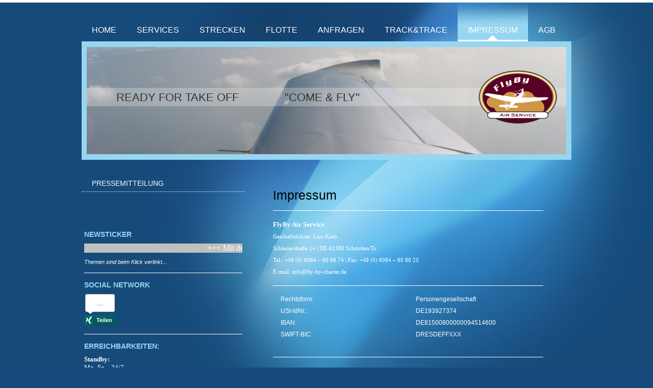

--- FILE ---
content_type: text/html; charset=UTF-8
request_url: https://www.fly-by-charter.de/impressum/
body_size: 10428
content:
<!DOCTYPE html>
<html lang="de"  ><head prefix="og: http://ogp.me/ns# fb: http://ogp.me/ns/fb# business: http://ogp.me/ns/business#">
    <meta http-equiv="Content-Type" content="text/html; charset=utf-8"/>
    <meta name="generator" content="IONOS MyWebsite"/>
        
    <link rel="dns-prefetch" href="//cdn.website-start.de/"/>
    <link rel="dns-prefetch" href="//105.mod.mywebsite-editor.com"/>
    <link rel="dns-prefetch" href="https://105.sb.mywebsite-editor.com/"/>
    <link rel="shortcut icon" href="https://www.fly-by-charter.de/s/misc/favicon.ico?1570121356"/>
        <title>Impressum - FlyBy Air Service - Schmitten/Ts.</title>
    
    

<meta name="format-detection" content="telephone=no"/>
        <meta name="keywords" content="Lars Kietz, Impressum FlyBy Air Service, Fly By Air ServiceImpressum"/>
            <meta name="description" content="Das Impressum von FlyBy Air Service in der Schlesierstraße 14 in DE-61389 Schmitten/Ts. Geschäftsführer ist Lars Kietz."/>
            <meta name="robots" content="index,follow"/>
        <link href="https://www.fly-by-charter.de/s/style/layout.css?1707305441" rel="stylesheet" type="text/css"/>
    <link href="https://www.fly-by-charter.de/s/style/main.css?1707305441" rel="stylesheet" type="text/css"/>
    <link href="//cdn.website-start.de/app/cdn/min/group/web.css?1763478093678" rel="stylesheet" type="text/css"/>
<link href="//cdn.website-start.de/app/cdn/min/moduleserver/css/de_DE/common,counter,shoppingbasket?1763478093678" rel="stylesheet" type="text/css"/>
    <link href="https://105.sb.mywebsite-editor.com/app/logstate2-css.php?site=138951851&amp;t=1768986198" rel="stylesheet" type="text/css"/>

<script type="text/javascript">
    /* <![CDATA[ */
var stagingMode = '';
    /* ]]> */
</script>
<script src="https://105.sb.mywebsite-editor.com/app/logstate-js.php?site=138951851&amp;t=1768986198"></script>

    <link href="https://www.fly-by-charter.de/s/style/print.css?1763478093678" rel="stylesheet" media="print" type="text/css"/>
    <script type="text/javascript">
    /* <![CDATA[ */
    var systemurl = 'https://105.sb.mywebsite-editor.com/';
    var webPath = '/';
    var proxyName = '';
    var webServerName = 'www.fly-by-charter.de';
    var sslServerUrl = 'https://www.fly-by-charter.de';
    var nonSslServerUrl = 'http://www.fly-by-charter.de';
    var webserverProtocol = 'http://';
    var nghScriptsUrlPrefix = '//105.mod.mywebsite-editor.com';
    var sessionNamespace = 'DIY_SB';
    var jimdoData = {
        cdnUrl:  '//cdn.website-start.de/',
        messages: {
            lightBox: {
    image : 'Bild',
    of: 'von'
}

        },
        isTrial: 0,
        pageId: 866960    };
    var script_basisID = "138951851";

    diy = window.diy || {};
    diy.web = diy.web || {};

        diy.web.jsBaseUrl = "//cdn.website-start.de/s/build/";

    diy.context = diy.context || {};
    diy.context.type = diy.context.type || 'web';
    /* ]]> */
</script>

<script type="text/javascript" src="//cdn.website-start.de/app/cdn/min/group/web.js?1763478093678" crossorigin="anonymous"></script><script type="text/javascript" src="//cdn.website-start.de/s/build/web.bundle.js?1763478093678" crossorigin="anonymous"></script><script src="//cdn.website-start.de/app/cdn/min/moduleserver/js/de_DE/common,counter,shoppingbasket?1763478093678"></script>
<script type="text/javascript" src="https://cdn.website-start.de/proxy/apps/the5mu/resource/dependencies/"></script><script type="text/javascript">
                    if (typeof require !== 'undefined') {
                        require.config({
                            waitSeconds : 10,
                            baseUrl : 'https://cdn.website-start.de/proxy/apps/the5mu/js/'
                        });
                    }
                </script><script type="text/javascript" src="//cdn.website-start.de/app/cdn/min/group/pfcsupport.js?1763478093678" crossorigin="anonymous"></script>    <meta property="og:type" content="business.business"/>
    <meta property="og:url" content="https://www.fly-by-charter.de/impressum/"/>
    <meta property="og:title" content="Impressum - FlyBy Air Service - Schmitten/Ts."/>
            <meta property="og:description" content="Das Impressum von FlyBy Air Service in der Schlesierstraße 14 in DE-61389 Schmitten/Ts. Geschäftsführer ist Lars Kietz."/>
                <meta property="og:image" content="https://www.fly-by-charter.de/s/misc/logo.png?t=1765667900"/>
        <meta property="business:contact_data:country_name" content="Deutschland"/>
    
    
    
    
    
    
    
    
</head>


<body class="body   cc-pagemode-default diy-market-de_DE" data-pageid="866960" id="page-866960">
    
    <div class="diyw">
        <div class="diyweb">
<div id="wrapper" class="center clearfix">
	<div id="wrapperShadowLeft"></div>
	<div id="wrapperShadowRight"></div>
	<div class="separator first"></div>
	<div id="navigation">
		<div class="webnavigation"><ul id="mainNav1" class="mainNav1"><li class="navTopItemGroup_1"><a data-page-id="866954" href="https://www.fly-by-charter.de/" class="level_1"><span>Home</span></a></li><li class="navTopItemGroup_2"><a data-page-id="866955" href="https://www.fly-by-charter.de/services/" class="level_1"><span>Services</span></a></li><li class="navTopItemGroup_3"><a data-page-id="867658" href="https://www.fly-by-charter.de/strecken/" class="level_1"><span>Strecken</span></a></li><li class="navTopItemGroup_4"><a data-page-id="866957" href="https://www.fly-by-charter.de/flotte/" class="level_1"><span>Flotte</span></a></li><li class="navTopItemGroup_5"><a data-page-id="866958" href="https://www.fly-by-charter.de/anfragen/" class="level_1"><span>Anfragen</span></a></li><li class="navTopItemGroup_6"><a data-page-id="867639" href="https://www.fly-by-charter.de/track-trace/" class="level_1"><span>Track&amp;Trace</span></a></li><li class="navTopItemGroup_7"><a data-page-id="866960" href="https://www.fly-by-charter.de/impressum/" class="current level_1"><span>Impressum</span></a></li><li class="navTopItemGroup_8"><a data-page-id="886628" href="https://www.fly-by-charter.de/agb/" class="level_1"><span>AGB</span></a></li></ul></div>
	</div>
	<div class="separator second"></div>
	<div id="header">
		
<style type="text/css" media="all">
.diyw div#emotion-header {
        max-width: 940px;
        max-height: 210px;
                background: #cccccc;
    }

.diyw div#emotion-header-title-bg {
    left: 0%;
    top: 20%;
    width: 100%;
    height: 16.96%;

    background-color: #FFFFFF;
    opacity: 0.25;
    filter: alpha(opacity = 24.87);
    }
.diyw img#emotion-header-logo {
    left: 81.67%;
    top: 21.95%;
    background: transparent;
            width: 16.38%;
        height: 50.00%;
                border: none;
        padding: 0px;
        }

.diyw div#emotion-header strong#emotion-header-title {
    left: 20%;
    top: 20%;
    color: #333333;
        font: normal normal 22px/120% Verdana, Geneva, sans-serif;
}

.diyw div#emotion-no-bg-container{
    max-height: 210px;
}

.diyw div#emotion-no-bg-container .emotion-no-bg-height {
    margin-top: 22.34%;
}
</style>
<div id="emotion-header" data-action="loadView" data-params="active" data-imagescount="1">
            <img src="https://www.fly-by-charter.de/s/img/emotionheader.jpg?1411644791.940px.210px" id="emotion-header-img" alt="Logistikunternehmen Deutschland, Flugzeug mieten, Sondersendung Flugzeug"/>
            
        <div id="ehSlideshowPlaceholder">
            <div id="ehSlideShow">
                <div class="slide-container">
                                        <div style="background-color: #cccccc">
                            <img src="https://www.fly-by-charter.de/s/img/emotionheader.jpg?1411644791.940px.210px" alt="Logistikunternehmen Deutschland, Flugzeug mieten, Sondersendung Flugzeug"/>
                        </div>
                                    </div>
            </div>
        </div>


        <script type="text/javascript">
        //<![CDATA[
                diy.module.emotionHeader.slideShow.init({ slides: [{"url":"https:\/\/www.fly-by-charter.de\/s\/img\/emotionheader.jpg?1411644791.940px.210px","image_alt":"Logistikunternehmen Deutschland, Flugzeug mieten, Sondersendung Flugzeug","bgColor":"#cccccc"}] });
        //]]>
        </script>

    
                        <a href="https://www.fly-by-charter.de/">
        
                    <img id="emotion-header-logo" src="https://www.fly-by-charter.de/s/misc/logo.png?t=1765667901" alt="Expressfrachtstück, On Board Courier Service, OBC"/>
        
                    </a>
            
                  	<div id="emotion-header-title-bg"></div>
    
            <strong id="emotion-header-title" style="text-align: left">READY FOR TAKE OFF               "COME &amp; FLY"</strong>
                    <div class="notranslate">
                <svg xmlns="http://www.w3.org/2000/svg" version="1.1" id="emotion-header-title-svg" viewBox="0 0 940 210" preserveAspectRatio="xMinYMin meet"><text style="font-family:Verdana, Geneva, sans-serif;font-size:22px;font-style:normal;font-weight:normal;fill:#333333;line-height:1.2em;"><tspan x="0" style="text-anchor: start" dy="0.95em">READY FOR TAKE OFF               "COME &amp; FLY"</tspan></text></svg>
            </div>
            
    
    <script type="text/javascript">
    //<![CDATA[
    (function ($) {
        function enableSvgTitle() {
                        var titleSvg = $('svg#emotion-header-title-svg'),
                titleHtml = $('#emotion-header-title'),
                emoWidthAbs = 940,
                emoHeightAbs = 210,
                offsetParent,
                titlePosition,
                svgBoxWidth,
                svgBoxHeight;

                        if (titleSvg.length && titleHtml.length) {
                offsetParent = titleHtml.offsetParent();
                titlePosition = titleHtml.position();
                svgBoxWidth = titleHtml.width();
                svgBoxHeight = titleHtml.height();

                                titleSvg.get(0).setAttribute('viewBox', '0 0 ' + svgBoxWidth + ' ' + svgBoxHeight);
                titleSvg.css({
                   left: Math.roundTo(100 * titlePosition.left / offsetParent.width(), 3) + '%',
                   top: Math.roundTo(100 * titlePosition.top / offsetParent.height(), 3) + '%',
                   width: Math.roundTo(100 * svgBoxWidth / emoWidthAbs, 3) + '%',
                   height: Math.roundTo(100 * svgBoxHeight / emoHeightAbs, 3) + '%'
                });

                titleHtml.css('visibility','hidden');
                titleSvg.css('visibility','visible');
            }
        }

        
            var posFunc = function($, overrideSize) {
                var elems = [], containerWidth, containerHeight;
                                    elems.push({
                        selector: '#emotion-header-title',
                        overrideSize: true,
                        horPos: 12.47,
                        vertPos: 46.2                    });
                    lastTitleWidth = $('#emotion-header-title').width();
                                                elems.push({
                    selector: '#emotion-header-title-bg',
                    horPos: 0,
                    vertPos: 46                });
                                
                containerWidth = parseInt('940');
                containerHeight = parseInt('210');

                for (var i = 0; i < elems.length; ++i) {
                    var el = elems[i],
                        $el = $(el.selector),
                        pos = {
                            left: el.horPos,
                            top: el.vertPos
                        };
                    if (!$el.length) continue;
                    var anchorPos = $el.anchorPosition();
                    anchorPos.$container = $('#emotion-header');

                    if (overrideSize === true || el.overrideSize === true) {
                        anchorPos.setContainerSize(containerWidth, containerHeight);
                    } else {
                        anchorPos.setContainerSize(null, null);
                    }

                    var pxPos = anchorPos.fromAnchorPosition(pos),
                        pcPos = anchorPos.toPercentPosition(pxPos);

                    var elPos = {};
                    if (!isNaN(parseFloat(pcPos.top)) && isFinite(pcPos.top)) {
                        elPos.top = pcPos.top + '%';
                    }
                    if (!isNaN(parseFloat(pcPos.left)) && isFinite(pcPos.left)) {
                        elPos.left = pcPos.left + '%';
                    }
                    $el.css(elPos);
                }

                // switch to svg title
                enableSvgTitle();
            };

                        var $emotionImg = jQuery('#emotion-header-img');
            if ($emotionImg.length > 0) {
                // first position the element based on stored size
                posFunc(jQuery, true);

                // trigger reposition using the real size when the element is loaded
                var ehLoadEvTriggered = false;
                $emotionImg.one('load', function(){
                    posFunc(jQuery);
                    ehLoadEvTriggered = true;
                                        diy.module.emotionHeader.slideShow.start();
                                    }).each(function() {
                                        if(this.complete || typeof this.complete === 'undefined') {
                        jQuery(this).load();
                    }
                });

                                noLoadTriggeredTimeoutId = setTimeout(function() {
                    if (!ehLoadEvTriggered) {
                        posFunc(jQuery);
                    }
                    window.clearTimeout(noLoadTriggeredTimeoutId)
                }, 5000);//after 5 seconds
            } else {
                jQuery(function(){
                    posFunc(jQuery);
                });
            }

                        if (jQuery.isBrowser && jQuery.isBrowser.ie8) {
                var longTitleRepositionCalls = 0;
                longTitleRepositionInterval = setInterval(function() {
                    if (lastTitleWidth > 0 && lastTitleWidth != jQuery('#emotion-header-title').width()) {
                        posFunc(jQuery);
                    }
                    longTitleRepositionCalls++;
                    // try this for 5 seconds
                    if (longTitleRepositionCalls === 5) {
                        window.clearInterval(longTitleRepositionInterval);
                    }
                }, 1000);//each 1 second
            }

            }(jQuery));
    //]]>
    </script>

    </div>

	</div>
	<div class="separator third"></div>
	<div id="content" class="clearfix">
		<div id="mainWrapper" class="clearfix">
			<div class="top"></div>
			<div class="center">
				<div class="content">
					
        <div id="content_area">
        	<div id="content_start"></div>
        	
        
        <div id="matrix_920832" class="sortable-matrix" data-matrixId="920832"><div class="n module-type-header diyfeLiveArea "> <h2><span class="diyfeDecoration">Impressum</span></h2> </div><div class="n module-type-hr diyfeLiveArea "> <div style="padding: 0px 0px">
    <div class="hr"></div>
</div>
 </div><div class="n module-type-text diyfeLiveArea "> <p style="margin: 0cm 0cm 0pt;"><strong><span style="font-family: Verdana; font-size: 10pt;">FlyBy Air Service</span></strong></p>
<p style="margin: 0cm 0cm 0pt;"><span style="font-family: Verdana; font-size: 8pt;">Geschäftsführer: Lars Kietz</span></p>
<p style="margin: 0cm 0cm 0pt;"><span style="font-family: Verdana; font-size: 8pt;">Schlesierstraße 14 | DE-61389 Schmitten/Ts.</span></p>
<p style="margin: 0cm 0cm 0pt;"><span style="font-family: Verdana; font-size: 8pt;">Tel.: +49 (0) 6084 – 60 98 74 | Fax: +49 (0) 6084 – 60 80 25</span></p>
<p style="margin: 0cm 0cm 0pt;"><span style="font-family: Verdana; font-size: 8pt;">E-mail: <a href="mailto:info@fly-by-charter.de">info@fly-by-charter.de</a></span></p> </div><div class="n module-type-hr diyfeLiveArea "> <div style="padding: 0px 0px">
    <div class="hr"></div>
</div>
 </div><div class="n module-type-matrix diyfeLiveArea "> 

<div class="diyfeModGridGroup diyfeModGrid2">
            <div class="diyfeModGridElement diyfeModGridCol50">
            <div class="diyfeModGridContent">
                <div id="matrix_1112315" class="sortable-matrix-child" data-matrixId="1112315"><div class="n module-type-text diyfeLiveArea "> <p>Rechtsform:<br/>
USt-IdNr.:<br/>
﻿IBAN:<br/>
SWIFT-BIC:</p> </div></div>            </div>
        </div>
            <div class="diyfeModGridElement diyfeModGridCol50">
            <div class="diyfeModGridContent">
                <div id="matrix_1112316" class="sortable-matrix-child" data-matrixId="1112316"><div class="n module-type-text diyfeLiveArea "> <p>Personengesellschaft<br/>
DE193927374<br/>
﻿DE81500800000094514600<br/>
DRESDEFFXXX</p> </div></div>            </div>
        </div>
        <div style="clear: both;"></div>
</div>
 </div><div class="n module-type-hr diyfeLiveArea "> <div style="padding: 0px 0px">
    <div class="hr"></div>
</div>
 </div><div class="n module-type-remoteModule-counter diyfeLiveArea ">             <div id="modul_6072282_content"><div id="NGH6072282_" class="counter apsinth-clear">
		<div class="ngh-counter ngh-counter-skin-00new_counter06a" style="height:26px"><div class="char" style="width:11px;height:26px"></div><div class="char" style="background-position:-128px 0px;width:13px;height:26px"></div><div class="char" style="background-position:-102px 0px;width:13px;height:26px"></div><div class="char" style="background-position:-115px 0px;width:13px;height:26px"></div><div class="char" style="background-position:-24px 0px;width:13px;height:26px"></div><div class="char" style="background-position:-128px 0px;width:13px;height:26px"></div><div class="char" style="background-position:-220px 0px;width:12px;height:26px"></div></div>		<div class="apsinth-clear"></div>
</div>
</div><script>/* <![CDATA[ */var __NGHModuleInstanceData6072282 = __NGHModuleInstanceData6072282 || {};__NGHModuleInstanceData6072282.server = 'http://105.mod.mywebsite-editor.com';__NGHModuleInstanceData6072282.data_web = {"content":8920};var m = mm[6072282] = new Counter(6072282,9818,'counter');if (m.initView_main != null) m.initView_main();/* ]]> */</script>
         </div><div class="n module-type-text diyfeLiveArea "> <p><span style="color: #faf340;"><em><strong>Rechtshinweis:</strong></em></span><br/>
<br/>
Copyright:<br/>
FlyBy Charter Service is a Group of FLY BY AIR SERVICE. Alle Rechte vorbehalten.<br/>
Insbesondere dürfen Nachdruck, Aufnahme in Online-Dienste, Internet und Vervielfältigung auf Datenträger wie CD-ROM, DVD-ROM, etc., auch auszugsweise, nur nach vorheriger schriftlicher Zustimmung
durch FlyBy Air Service erfolgen.<br/>
<br/>
FlyBy Air Service haftet nicht für unverlangt eingesandte Inhalte, Manuskripte und Fotos. Für Inhalte externer Links und fremde Inhalte übernimmt FlyBy Air Service keine Verantwortung.<br/>
<br/>
Verantwortlich für den Inhalt: Lars Kietz<br/>
<br/>
Last Update: 20140107.01</p>
<p><br/>
<span style="color: #faf340;"><em><strong>Haftungsausschluss/Disclaimer</strong></em></span><br/>
<br/>
<em><strong>1. Inhalt des Onlineangebotes</strong></em><br/>
Der Autor übernimmt keinerlei Gewähr für die Aktualität, Korrektheit, Vollständigkeit oder Qualität der bereitgestellten Informationen. Haftungsansprüche gegen den Autor, welche sich auf Schäden
materieller oder ideeller Art beziehen, die durch die Nutzung oder Nichtnutzung der dargebotenen Informationen bzw. durch die Nutzung fehlerhafter und unvollständiger Informationen verursacht wurden,
sind grundsätzlich ausgeschlossen, sofern seitens des Autors kein nachweislich vorsätzliches oder grob fahrlässiges Verschulden vorliegt.<br/>
Alle Angebote sind freibleibend und unverbindlich. Der Autor behält es sich ausdrücklich vor, Teile der Seiten oder das gesamte Angebot ohne gesonderte Ankündigung zu verändern, zu ergänzen, zu
löschen oder die Veröffentlichung zeitweise oder endgültig einzustellen.<br/>
<br/>
<em><strong>2. Verweise und Links</strong></em><br/>
Bei direkten oder indirekten Verweisen auf fremde Webseiten ("Hyperlinks"), die außerhalb des Verantwortungsbereiches des Autors liegen, würde eine Haftungsverpflichtung ausschließlich in dem Fall in
Kraft treten, in dem der Autor von den Inhalten Kenntnis hat und es ihm technisch möglich und zumutbar wäre, die Nutzung im Falle rechtswidriger Inhalte zu verhindern.<br/>
Der Autor erklärt hiermit ausdrücklich, dass zum Zeitpunkt der Linksetzung keine illegalen Inhalte auf den zu verlinkenden Seiten erkennbar waren. Auf die aktuelle und zukünftige Gestaltung, die
Inhalte oder die Urheberschaft der verlinkten/verknüpften Seiten hat der Autor keinerlei Einfluss. Deshalb distanziert er sich hiermit ausdrücklich von allen Inhalten aller verlinkten /verknüpften
Seiten, die nach der Linksetzung verändert wurden. Diese Feststellung gilt für alle innerhalb des eigenen Internetangebotes gesetzten Links und Verweise sowie für Fremdeinträge in vom Autor
eingerichteten Gästebüchern, Diskussionsforen, Linkverzeichnissen, Mailinglisten und in allen anderen Formen von Datenbanken, auf deren Inhalt externe Schreibzugriffe möglich sind. Für illegale,
fehlerhafte oder unvollständige Inhalte und insbesondere für Schäden, die aus der Nutzung oder Nichtnutzung solcherart dargebotener Informationen entstehen, haftet allein der Anbieter der Seite, auf
welche verwiesen wurde, nicht derjenige, der über Links auf die jeweilige Veröffentlichung lediglich verweist.<br/>
<br/>
<em><strong>3. Urheber- und Kennzeichenrecht</strong></em><br/>
Der Autor ist bestrebt, in allen Publikationen die Urheberrechte der verwendeten Bilder, Grafiken, Tondokumente, Videosequenzen und Texte zu beachten, von ihm selbst erstellte Bilder, Grafiken,
Tondokumente, Videosequenzen und Texte zu nutzen oder auf lizenzfreie Grafiken, Tondokumente, Videosequenzen und Texte zurückzugreifen.<br/>
Alle innerhalb des Internetangebotes genannten und ggf. durch Dritte geschützten Marken- und Warenzeichen unterliegen uneingeschränkt den Bestimmungen des jeweils gültigen Kennzeichenrechts und den
Besitzrechten der jeweiligen eingetragenen Eigentümer. Allein aufgrund der bloßen Nennung ist nicht der Schluss zu ziehen, dass Markenzeichen nicht durch Rechte Dritter geschützt sind!<br/>
Das Copyright für veröffentlichte, vom Autor selbst erstellte Objekte bleibt allein beim Autor der Seiten. Eine Vervielfältigung oder Verwendung solcher Grafiken, Tondokumente, Videosequenzen und
Texte in anderen elektronischen oder gedruckten Publikationen ist ohne ausdrückliche Zustimmung des Autors nicht gestattet.<br/>
<br/>
<em><strong>4. Datenschutz</strong></em><br/>
Sofern innerhalb des Internetangebotes die Möglichkeit zur Eingabe persönlicher oder geschäftlicher Daten (Emailadressen, Namen, Anschriften) besteht, so erfolgt die Preisgabe dieser Daten seitens
des Nutzers auf ausdrücklich freiwilliger Basis. Die Inanspruchnahme und Bezahlung aller angebotenen Dienste ist - soweit technisch möglich und zumutbar - auch ohne Angabe solcher Daten bzw. unter
Angabe anonymisierter Daten oder eines Pseudonyms gestattet. Die Nutzung der im Rahmen des Impressums oder vergleichbarer Angaben veröffentlichten Kontaktdaten wie Postanschriften, Telefon- und
Faxnummern sowie Emailadressen durch Dritte zur Übersendung von nicht ausdrücklich angeforderten Informationen ist nicht gestattet. Rechtliche Schritte gegen die Versender von sogenannten Spam-Mails
bei Verstössen gegen dieses Verbot sind ausdrücklich vorbehalten.<br/>
<br/>
<strong><em>5. Rechtswirksamkeit dieses Haftungsausschlusses</em></strong><br/>
Dieser Haftungsausschluss ist als Teil des Internetangebotes zu betrachten, von dem aus auf diese Seite verwiesen wurde. Sofern Teile oder einzelne Formulierungen dieses Textes der geltenden
Rechtslage nicht, nicht mehr oder nicht vollständig entsprechen sollten, bleiben die übrigen Teile des Dokumentes in ihrem Inhalt und ihrer Gültigkeit davon unberührt.<br/>
<br/>
<span style="color: #faf340;"><em><strong>Disclaimer</strong></em></span><br/>
<br/>
<em><strong>1. Content</strong></em><br/>
The author reserves the right not to be responsible for the topicality, correctness, completeness or quality of the information provided. Liability claims regarding damage caused by the use of any
information provided, including any kind of information which is incomplete or incorrect,will therefore be rejected.<br/>
All offers are not-binding and without obligation. Parts of the pages or the complete publication including all offers and information might be extended, changed or partly or completely deleted by
the author without separate announcement.<br/>
<br/>
<em><strong>2. Referrals and links</strong></em><br/>
The author is not responsible for any contents linked or referred to from his pages - unless he has full knowledge of illegal contents and would be able to prevent the visitors of his site
fromviewing those pages. If any damage occurs by the use of information presented there, only the author of the respective pages might be liable, not the one who has linked to these pages.
Furthermore the author is not liable for any postings or messages published by users of discussion boards, guestbooks or mailinglists provided on his page.<br/>
<br/>
<strong><em>3. Copyright</em></strong><br/>
The author intended not to use any copyrighted material for the publication or, if not possible, to indicate the copyright of the respective object.<br/>
The copyright for any material created by the author is reserved. Any duplication or use of objects such as images, diagrams, sounds or texts in other electronic or printed publications is not
permitted without the author's agreement.<br/>
<br/>
<em><strong>4. Privacy policy</strong></em><br/>
If the opportunity for the input of personal or business data (email addresses, name, addresses) is given, the input of these data takes place voluntarily. The use and payment of all offered services
are permitted - if and so far technically possible and reasonable - without specification of any personal data or under specification of anonymized data or an alias. The use of published postal
addresses, telephone or fax numbers and email addresses for marketing purposes is prohibited, offenders sending unwanted spam messages will be punished.<br/>
<br/>
<em><strong>5. Legal validity of this disclaimer</strong></em><br/>
This disclaimer is to be regarded as part of the internet publication which you were referred from. If sections or individual terms of this statement are not legal or correct, the content or validity
of the other parts remain uninfluenced by this fact.</p> </div><div class="n module-type-htmlCode diyfeLiveArea "> <div class="mediumScreenDisabled"><script type="text/javascript">if (window.jQuery) {window.jQuery_1and1 = window.jQuery;}</script><p style="font-family: verdana; font-size: 11;"><i><u><a href="javascript:self.scrollTo(0,0);"><font color="#0099FF"><i><u>&lt;&lt;- zurück zum Seitenanfang</u></i></font></a></u></i></p><script type="text/javascript">if (window.jQuery_1and1) {window.jQuery = window.jQuery_1and1;}</script></div> </div></div>
        
        
        </div>
				</div>
			</div>
			<div class="bottom"></div>
		</div>
		<div id="sidebarWrapper" class="clearfix">
			<div class="top"></div>
			<div class="center clearfix">
				<div class="navigation">
					<div class="webnavigation"><ul id="mainNav2" class="mainNav2"><li class="navTopItemGroup_0"><a data-page-id="885877" href="https://www.fly-by-charter.de/impressum/pressemitteilung/" class="level_2"><span>Pressemitteilung</span></a></li></ul></div>
				</div>
				<div class="content clearfix">
					<div id="matrix_920825" class="sortable-matrix" data-matrixId="920825"><div class="n module-type-header diyfeLiveArea "> <h1><span class="diyfeDecoration">Newsticker</span></h1> </div><div class="n module-type-htmlCode diyfeLiveArea "> <div class="mediumScreenDisabled"><script type="text/javascript">if (window.jQuery) {window.jQuery_1and1 = window.jQuery;}</script><marquee bgcolor="#C0C0C0" behavior="scroll" direction="left" scrolldelay="2" scrollamount="2"><font face="verdana" size="3">+++ Mit dem Airtaxi in <a href="http://www.fly-by-charter.de/home/3-5-h-in-ganz-deutschland/"><span style="color: #000080;"><i>3,5h in ganz Deutschland &amp; Inseln zustellen</i></span></a> +++ Unsere Logistiksoftware <a href="http://www.fly-by-charter.de/home/cargo-express-logistiksoftware/"><strong><span style="color: #fcf302;">Cargo</span><span style="color: #000080;"><em>EXPRESS</em></span></strong></a>
+++</font></marquee><script type="text/javascript">if (window.jQuery_1and1) {window.jQuery = window.jQuery_1and1;}</script></div> </div><div class="n module-type-text diyfeLiveArea "> <p><em>Themen sind beim Klick verlinkt...</em></p> </div><div class="n module-type-hr diyfeLiveArea "> <div style="padding: 0px 0px">
    <div class="hr"></div>
</div>
 </div><div class="n module-type-header diyfeLiveArea "> <h1><span class="diyfeDecoration">Social Network</span></h1> </div><div class="n module-type-htmlCode diyfeLiveArea "> <div class="mediumScreenDisabled"><script type="text/javascript">if (window.jQuery) {window.jQuery_1and1 = window.jQuery;}</script><div data-lang="de" data-type="XING/Share" data-counter="top"></div>
<script type="text/javascript">
//<![CDATA[
  ;(function (d, s) {
    var x = d.createElement(s),
      s = d.getElementsByTagName(s)[0];
      x.src = "https://www.xing-share.com/js/external/share.js";
      s.parentNode.insertBefore(x, s);
  })(document, "script");
//]]>
</script><script type="text/javascript">if (window.jQuery_1and1) {window.jQuery = window.jQuery_1and1;}</script></div> </div><div class="n module-type-hr diyfeLiveArea "> <div style="padding: 0px 0px">
    <div class="hr"></div>
</div>
 </div><div class="n module-type-header diyfeLiveArea "> <h1><span class="diyfeDecoration">Erreichbarkeiten:</span></h1> </div><div class="n module-type-text diyfeLiveArea "> <p style="margin: 0cm 0cm 0pt;"><strong><span style="font-family: Verdana; font-size: 10pt;">Standby:</span></strong></p>
<p style="margin: 0cm 0cm 0pt;"><span style="font-family: Verdana; font-size: 10pt;">Mo.-So. - 24/7</span></p>
<p style="margin: 0cm 0cm 0pt;"> </p>
<p style="margin: 0cm 0cm 0pt;"><span style="font-family: Verdana; font-size: 10pt;">Mobil :         +49 (0)151/120 68 658</span></p>
<p style="margin: 0cm 0cm 0pt;"><span style="font-family: Verdana; font-size: 10pt;"><span style="font-family: Verdana; font-size: 10pt; mso-ansi-language: DE; mso-fareast-font-family: 'Times New Roman'; mso-fareast-language: DE; mso-bidi-language: AR-SA; mso-bidi-font-family: 'Times New Roman';">
E-Mail:         <a href="mailto:standby@fly-by-charter.de">standby@fly-by-charter.de</a></span></span></p>
<p style="margin: 0cm 0cm 0pt;"><span style="font-family: Verdana; font-size: 10pt;"><span style="font-family: Verdana; font-size: 10pt; mso-ansi-language: DE; mso-fareast-font-family: 'Times New Roman'; mso-fareast-language: DE; mso-bidi-language: AR-SA; mso-bidi-font-family: 'Times New Roman';">
<br/></span></span></p> </div><div class="n module-type-hr diyfeLiveArea "> <div style="padding: 0px 0px">
    <div class="hr"></div>
</div>
 </div><div class="n module-type-text diyfeLiveArea "> <p style="margin: 0cm 0cm 0pt;"><strong><span style="font-family: Verdana; font-size: 10pt;">Geschäftszeiten:</span></strong></p>
<p style="margin: 0cm 0cm 0pt;"><span style="font-family: Verdana; font-size: 10pt;">Mo.-Fr. von 08:00 Uhr - 20:00 Uhr</span></p>
<p style="margin: 0cm 0cm 0pt;"> </p>
<p style="margin: 0cm 0cm 0pt;"><span style="font-family: Verdana; font-size: 10pt;">Telefon:       +49 (0)6084/60 98 74<br/></span></p>
<p style="margin: 0cm 0cm 0pt;"><span style="font-family: Verdana; font-size: 10pt;">Fax:            +49 (0)6084/60 80 25<br/></span></p>
<p style="margin: 0cm 0cm 0pt;"><span style="font-family: Verdana; font-size: 10pt;">Mobil:          +49 (0)151/120 68 658<br/></span></p>
<p style="margin: 0cm 0cm 0pt;"><span style="font-family: Verdana; font-size: 10pt;"><span style="font-family: Verdana; font-size: 10pt; mso-ansi-language: DE; mso-fareast-font-family: 'Times New Roman'; mso-fareast-language: DE; mso-bidi-language: AR-SA; mso-bidi-font-family: 'Times New Roman';">
E-Mail:         <a href="mailto:standby@fly-by-charter.de" target="_blank">info@fly-by-charter.de</a></span></span></p> </div><div class="n module-type-hr diyfeLiveArea "> <div style="padding: 0px 0px">
    <div class="hr"></div>
</div>
 </div><div class="n module-type-text diyfeLiveArea "> <p><span lang="EN-GB" xml:lang="EN-GB"></span></p> </div><div class="n module-type-text diyfeLiveArea "> <p><span style="color: #d3f9fa; font-size: 16px;"><strong><span lang="EN-GB" style="font-family: Verdana;" xml:lang="EN-GB">FlyBy Air Service</span></strong></span></p>
<p>The Aircraft Charter-Professionals - GROUP</p>
<p> </p>
<p><em><span style="font-family: Verdana; font-size: 10pt;">Basis:</span></em></p>
<p><span style="font-family: Verdana; font-size: 10pt;">Schlesier Straße 14<br/>
DE-61389 Schmitten/Ts.</span></p>
<p> </p>
<p><em><span style="font-family: Verdana; font-size: 10pt;">Operations:</span></em><span style="font-family: Times New Roman;"><em><span style="font-size: 10pt;">﻿</span></em></span></p>
<p><em><span style="font-family: Verdana; font-size: 10pt;">ICAO:<strong>(EDDF)</strong></span></em></p>
<p><span lang="EN-GB" style="font-family: Verdana; font-size: 10pt;" xml:lang="EN-GB">CargoCity Süd (CCS/FRA)</span></p>
<p><span style="font-size: 10pt;"><span style="font-family: Times New Roman;">﻿</span></span><span lang="EN-GB" style="font-family: Verdana; font-size: 10pt;" xml:lang="EN-GB">GAT (General Aviation
Terminal)</span></p>
<p><span style="font-family: Verdana; font-size: 10pt;">DE-60549 Frankfurt/Main</span></p>
<p><span style="color: #cccccc;"><strong><em><span style="font-family: Verdana; font-size: 10pt;"><a href="https://www.fly-by-charter.de/strecken/ihr-weg-zu-unseren-ops/gat-flughafen-frankfurt-am-main-eddf/"><span style="color: #cccccc;">(Anfahrt)</span></a></span></em></strong></span></p>
<p> </p>
<p><em><span style="font-family: Verdana; font-size: 10pt;">ICAO</span></em><span style="font-family: Verdana; font-size: 10pt;">:<strong><em>(EDFB)</em></strong></span></p>
<p><span style="font-family: Verdana; font-size: 10pt;">Am Flugplatz 1<br/>
DE-61203 Reichelsheim</span></p>
<p><span style="color: #cccccc;"><a href="https://www.fly-by-charter.de/strecken/ihr-weg-zu-unseren-ops/flughafen-reichelsheim-edfb/"><span style="color: #cccccc;"><strong><em><span style="font-family: Verdana; font-size: 10pt;">(Anfahrt)</span></em> </strong></span></a></span></p> </div><div class="n module-type-hr diyfeLiveArea "> <div style="padding: 0px 0px">
    <div class="hr"></div>
</div>
 </div><div class="n module-type-text diyfeLiveArea "> <p>letzte Aktualisierung 20.08.2014</p> </div></div>
				</div>
			</div>
			<div class="bottom"></div>
		</div>
	</div>
	<div id="footer" class="clearfix">
		<div class="top"></div>
		<div class="center">
			<div class="content">
				<div id="contentfooter">
    <div class="leftrow">
                        <a rel="nofollow" href="javascript:window.print();">
                    <img class="inline" height="14" width="18" src="//cdn.website-start.de/s/img/cc/printer.gif" alt=""/>
                    Druckversion                </a> <span class="footer-separator">|</span>
                <a href="https://www.fly-by-charter.de/sitemap/">Sitemap</a>
                        <br/> © FlyBy Air Service 2020
            </div>
    <script type="text/javascript">
        window.diy.ux.Captcha.locales = {
            generateNewCode: 'Neuen Code generieren',
            enterCode: 'Bitte geben Sie den Code ein'
        };
        window.diy.ux.Cap2.locales = {
            generateNewCode: 'Neuen Code generieren',
            enterCode: 'Bitte geben Sie den Code ein'
        };
    </script>
    <div class="rightrow">
                    <span class="loggedout">
                <a rel="nofollow" id="login" href="https://login.1and1-editor.com/138951851/www.fly-by-charter.de/de?pageId=866960">
                    Login                </a>
            </span>
                <p><a class="diyw switchViewWeb" href="javascript:switchView('desktop');">Webansicht</a><a class="diyw switchViewMobile" href="javascript:switchView('mobile');">Mobile-Ansicht</a></p>
                <span class="loggedin">
            <a rel="nofollow" id="logout" href="https://105.sb.mywebsite-editor.com/app/cms/logout.php">Logout</a> <span class="footer-separator">|</span>
            <a rel="nofollow" id="edit" href="https://105.sb.mywebsite-editor.com/app/138951851/866960/">Seite bearbeiten</a>
        </span>
    </div>
</div>
            <div id="loginbox" class="hidden">
                <script type="text/javascript">
                    /* <![CDATA[ */
                    function forgotpw_popup() {
                        var url = 'https://passwort.1und1.de/xml/request/RequestStart';
                        fenster = window.open(url, "fenster1", "width=600,height=400,status=yes,scrollbars=yes,resizable=yes");
                        // IE8 doesn't return the window reference instantly or at all.
                        // It may appear the call failed and fenster is null
                        if (fenster && fenster.focus) {
                            fenster.focus();
                        }
                    }
                    /* ]]> */
                </script>
                                <img class="logo" src="//cdn.website-start.de/s/img/logo.gif" alt="IONOS" title="IONOS"/>

                <div id="loginboxOuter"></div>
            </div>
        

			</div>
		</div>
		<div class="bottom"></div>
	</div>
</div>
</div>
    </div>

    
    </body>


<!-- rendered at Sun, 14 Dec 2025 00:18:21 +0100 -->
</html>
